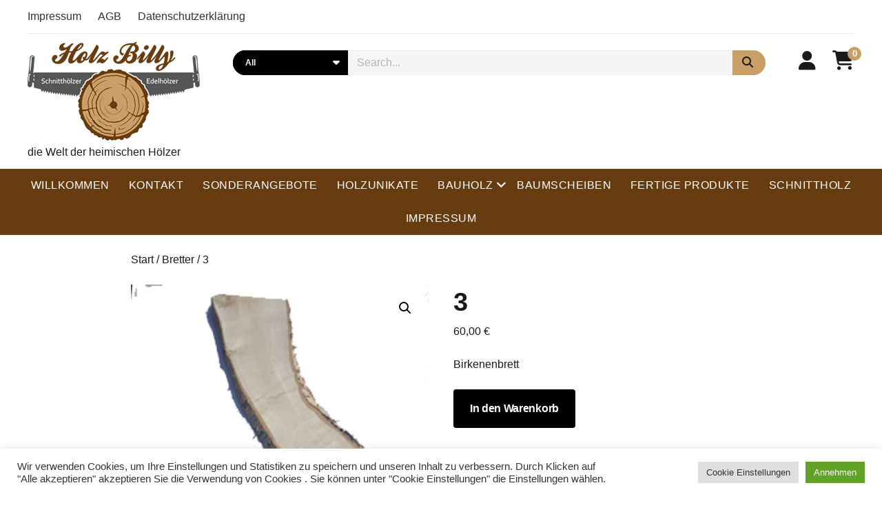

--- FILE ---
content_type: text/html; charset=UTF-8
request_url: https://www.holzbilly.de/produkt/3/
body_size: 15930
content:
<!DOCTYPE html>

<html lang="de">

<head>
	<meta name='robots' content='index, follow, max-image-preview:large, max-snippet:-1, max-video-preview:-1' />
<meta charset="UTF-8" />
<meta name="viewport" content="width=device-width, initial-scale=1" />
<meta name="template" content="Modern Store 1.26" />
<script>window._wca = window._wca || [];</script>

	<!-- This site is optimized with the Yoast SEO plugin v26.8 - https://yoast.com/product/yoast-seo-wordpress/ -->
	<title>3 &#187; Holzbilly</title>
	<link rel="canonical" href="https://www.holzbilly.de/produkt/3/" />
	<meta property="og:locale" content="de_DE" />
	<meta property="og:type" content="article" />
	<meta property="og:title" content="3 &#187; Holzbilly" />
	<meta property="og:description" content="BirkenenbrettRead More3" />
	<meta property="og:url" content="https://www.holzbilly.de/produkt/3/" />
	<meta property="og:site_name" content="Holzbilly" />
	<meta property="article:publisher" content="https://www.facebook.com/wolfgang.weinke" />
	<meta property="article:modified_time" content="2021-11-24T06:34:15+00:00" />
	<meta property="og:image" content="http://www.holzbilly.de/wp-content/uploads/2021/11/3.png" />
	<meta property="og:image:width" content="250" />
	<meta property="og:image:height" content="600" />
	<meta property="og:image:type" content="image/png" />
	<meta name="twitter:card" content="summary_large_image" />
	<script type="application/ld+json" class="yoast-schema-graph">{"@context":"https://schema.org","@graph":[{"@type":"WebPage","@id":"https://www.holzbilly.de/produkt/3/","url":"https://www.holzbilly.de/produkt/3/","name":"3 &#187; Holzbilly","isPartOf":{"@id":"https://www.holzbilly.de/#website"},"primaryImageOfPage":{"@id":"https://www.holzbilly.de/produkt/3/#primaryimage"},"image":{"@id":"https://www.holzbilly.de/produkt/3/#primaryimage"},"thumbnailUrl":"https://www.holzbilly.de/wp-content/uploads/2021/11/3.png","datePublished":"2021-11-18T06:20:36+00:00","dateModified":"2021-11-24T06:34:15+00:00","breadcrumb":{"@id":"https://www.holzbilly.de/produkt/3/#breadcrumb"},"inLanguage":"de","potentialAction":[{"@type":"ReadAction","target":["https://www.holzbilly.de/produkt/3/"]}]},{"@type":"ImageObject","inLanguage":"de","@id":"https://www.holzbilly.de/produkt/3/#primaryimage","url":"https://www.holzbilly.de/wp-content/uploads/2021/11/3.png","contentUrl":"https://www.holzbilly.de/wp-content/uploads/2021/11/3.png","width":250,"height":600},{"@type":"BreadcrumbList","@id":"https://www.holzbilly.de/produkt/3/#breadcrumb","itemListElement":[{"@type":"ListItem","position":1,"name":"Startseite","item":"https://www.holzbilly.de/"},{"@type":"ListItem","position":2,"name":"Holzunikate","item":"https://www.holzbilly.de/shop/"},{"@type":"ListItem","position":3,"name":"3"}]},{"@type":"WebSite","@id":"https://www.holzbilly.de/#website","url":"https://www.holzbilly.de/","name":"Holzbilly die Welt der heimischen Hölzer","description":"die Welt der heimischen Hölzer","publisher":{"@id":"https://www.holzbilly.de/#organization"},"potentialAction":[{"@type":"SearchAction","target":{"@type":"EntryPoint","urlTemplate":"https://www.holzbilly.de/?s={search_term_string}"},"query-input":{"@type":"PropertyValueSpecification","valueRequired":true,"valueName":"search_term_string"}}],"inLanguage":"de"},{"@type":"Organization","@id":"https://www.holzbilly.de/#organization","name":"Holzbilly - die Welt der heimischen Hölzer","url":"https://www.holzbilly.de/","logo":{"@type":"ImageObject","inLanguage":"de","@id":"https://www.holzbilly.de/#/schema/logo/image/","url":"https://www.holzbilly.de/wp-content/uploads/2021/11/Logo_380x217.png","contentUrl":"https://www.holzbilly.de/wp-content/uploads/2021/11/Logo_380x217.png","width":380,"height":217,"caption":"Holzbilly - die Welt der heimischen Hölzer"},"image":{"@id":"https://www.holzbilly.de/#/schema/logo/image/"},"sameAs":["https://www.facebook.com/wolfgang.weinke"]}]}</script>
	<!-- / Yoast SEO plugin. -->


<link rel='dns-prefetch' href='//stats.wp.com' />

<link rel='preconnect' href='//c0.wp.com' />
<link rel="alternate" type="application/rss+xml" title="Holzbilly &raquo; Feed" href="https://www.holzbilly.de/feed/" />
<link rel="alternate" type="application/rss+xml" title="Holzbilly &raquo; Kommentar-Feed" href="https://www.holzbilly.de/comments/feed/" />
<link rel="alternate" title="oEmbed (JSON)" type="application/json+oembed" href="https://www.holzbilly.de/wp-json/oembed/1.0/embed?url=https%3A%2F%2Fwww.holzbilly.de%2Fprodukt%2F3%2F" />
<link rel="alternate" title="oEmbed (XML)" type="text/xml+oembed" href="https://www.holzbilly.de/wp-json/oembed/1.0/embed?url=https%3A%2F%2Fwww.holzbilly.de%2Fprodukt%2F3%2F&#038;format=xml" />
<style id='wp-img-auto-sizes-contain-inline-css' type='text/css'>
img:is([sizes=auto i],[sizes^="auto," i]){contain-intrinsic-size:3000px 1500px}
/*# sourceURL=wp-img-auto-sizes-contain-inline-css */
</style>
<style id='wp-emoji-styles-inline-css' type='text/css'>

	img.wp-smiley, img.emoji {
		display: inline !important;
		border: none !important;
		box-shadow: none !important;
		height: 1em !important;
		width: 1em !important;
		margin: 0 0.07em !important;
		vertical-align: -0.1em !important;
		background: none !important;
		padding: 0 !important;
	}
/*# sourceURL=wp-emoji-styles-inline-css */
</style>
<link rel='stylesheet' id='mediaelement-css' href='https://c0.wp.com/c/6.9/wp-includes/js/mediaelement/mediaelementplayer-legacy.min.css' type='text/css' media='all' />
<link rel='stylesheet' id='wp-mediaelement-css' href='https://c0.wp.com/c/6.9/wp-includes/js/mediaelement/wp-mediaelement.min.css' type='text/css' media='all' />
<style id='jetpack-sharing-buttons-style-inline-css' type='text/css'>
.jetpack-sharing-buttons__services-list{display:flex;flex-direction:row;flex-wrap:wrap;gap:0;list-style-type:none;margin:5px;padding:0}.jetpack-sharing-buttons__services-list.has-small-icon-size{font-size:12px}.jetpack-sharing-buttons__services-list.has-normal-icon-size{font-size:16px}.jetpack-sharing-buttons__services-list.has-large-icon-size{font-size:24px}.jetpack-sharing-buttons__services-list.has-huge-icon-size{font-size:36px}@media print{.jetpack-sharing-buttons__services-list{display:none!important}}.editor-styles-wrapper .wp-block-jetpack-sharing-buttons{gap:0;padding-inline-start:0}ul.jetpack-sharing-buttons__services-list.has-background{padding:1.25em 2.375em}
/*# sourceURL=https://www.holzbilly.de/wp-content/plugins/jetpack/_inc/blocks/sharing-buttons/view.css */
</style>
<link rel='stylesheet' id='cookie-law-info-css' href='https://www.holzbilly.de/wp-content/plugins/cookie-law-info/legacy/public/css/cookie-law-info-public.css?ver=3.3.9.1' type='text/css' media='all' />
<link rel='stylesheet' id='cookie-law-info-gdpr-css' href='https://www.holzbilly.de/wp-content/plugins/cookie-law-info/legacy/public/css/cookie-law-info-gdpr.css?ver=3.3.9.1' type='text/css' media='all' />
<link rel='stylesheet' id='wcsob-css' href='https://www.holzbilly.de/wp-content/plugins/sold-out-badge-for-woocommerce//style.css?ver=6.9' type='text/css' media='all' />
<style id='wcsob-inline-css' type='text/css'>
.wcsob_soldout { color: #ffffff;background: #E11E1E;font-size: 24px;padding-top: 3px;padding-right: 8px;padding-bottom: 3px;padding-left: 8px;font-weight: bold;width: auto;height: auto;border-radius: 0px;z-index: 9999;text-align: center;position: absolute;top: 6px;right: auto;bottom: auto;left: 6px; }.single-product .wcsob_soldout { top: 6px;right: auto;bottom: auto;left: 6px; }
/*# sourceURL=wcsob-inline-css */
</style>
<link rel='stylesheet' id='photoswipe-css' href='https://c0.wp.com/p/woocommerce/10.4.3/assets/css/photoswipe/photoswipe.min.css' type='text/css' media='all' />
<link rel='stylesheet' id='photoswipe-default-skin-css' href='https://c0.wp.com/p/woocommerce/10.4.3/assets/css/photoswipe/default-skin/default-skin.min.css' type='text/css' media='all' />
<link rel='stylesheet' id='woocommerce-layout-css' href='https://c0.wp.com/p/woocommerce/10.4.3/assets/css/woocommerce-layout.css' type='text/css' media='all' />
<style id='woocommerce-layout-inline-css' type='text/css'>

	.infinite-scroll .woocommerce-pagination {
		display: none;
	}
/*# sourceURL=woocommerce-layout-inline-css */
</style>
<link rel='stylesheet' id='woocommerce-smallscreen-css' href='https://c0.wp.com/p/woocommerce/10.4.3/assets/css/woocommerce-smallscreen.css' type='text/css' media='only screen and (max-width: 768px)' />
<link rel='stylesheet' id='woocommerce-general-css' href='https://c0.wp.com/p/woocommerce/10.4.3/assets/css/woocommerce.css' type='text/css' media='all' />
<style id='woocommerce-inline-inline-css' type='text/css'>
.woocommerce form .form-row .required { visibility: visible; }
/*# sourceURL=woocommerce-inline-inline-css */
</style>
<link rel='stylesheet' id='ct-modern-store-google-fonts-css' href='//www.holzbilly.de/wp-content/uploads/omgf/ct-modern-store-google-fonts/ct-modern-store-google-fonts.css?ver=1666332688' type='text/css' media='all' />
<link rel='stylesheet' id='ct-modern-store-font-awesome-css' href='https://www.holzbilly.de/wp-content/themes/modern-store/assets/font-awesome/css/all.min.css?ver=6.9' type='text/css' media='all' />
<link rel='stylesheet' id='ct-modern-store-style-css' href='https://www.holzbilly.de/wp-content/themes/modern-store/style.css?ver=6.9' type='text/css' media='all' />
<style id='ct-modern-store-style-inline-css' type='text/css'>
a:hover,a:active,a:focus,.design-credit a:hover,.design-credit a:active,.design-credit a:focus,.menu-primary ul li.current-menu-item > a:link,.menu-primary ul li.current-menu-item > a:visited,
			.menu-primary ul li.current_page_item > a:link,.menu-primary ul li.current_page_item > a:visited,
			.widget_rating_filter .star-rating,.woocommerce.single-product .star-rating,.woocommerce.single-product #reviews #comments .review .star-rating,.woocommerce.single-product .comment-form .stars a,
			.woocommerce ul.products li.product .star-rating,.woocommerce-message:before,.woocommerce-info:before,.user-icon a:hover, .user-icon a:active, .user-icon a:focus, .cart-icon a:hover, .cart-icon a:active, .cart-icon a:focus,
			.woocommerce-cart .shopping-cart-container a,.woocommerce-account .user-account-icon-container a,#cancel-comment-reply-link:link, .comment-reply-link:link, .comment-edit-link:link, #cancel-comment-reply-link:visited,
			.comment-reply-link:visited, .comment-edit-link:visited,.widget_products .star-rating,.woocommerce ul.cart_list .star-rating,.woocommerce ul.product_list_widget .star-rating {
			  color: #ca9e67;
			}input[type='submit']:hover,input[type='submit']:active,input[type='submit']:focus,.comment-form .form-submit input:hover,.post-tags a:hover,
			.post-tags a:active,.post-tags a:focus,.site-header .search-form-container .submit-button,.woocommerce .widget_price_filter .ui-slider-horizontal .ui-slider-range,.woocommerce .widget_price_filter .ui-slider .ui-slider-handle,
			.woocommerce .widget_price_filter .button:hover,.woocommerce .widget_price_filter .button:active,.woocommerce .widget_price_filter .button:focus,.woocommerce-cart .woocommerce-cart-form__contents .actions > .button:hover,
			.woocommerce-cart .woocommerce-cart-form__contents .actions > .button:active,.woocommerce-cart .woocommerce-cart-form__contents .actions > .button:focus,.woocommerce-cart .cart-collaterals .cart_totals .checkout-button:hover,
			.woocommerce-cart .cart-collaterals .cart_totals .checkout-button:active,.woocommerce-cart .cart-collaterals .cart_totals .checkout-button:focus,.woocommerce-checkout .checkout #place_order:hover,.woocommerce-checkout .checkout #place_order:active,
			.woocommerce-checkout .checkout #place_order:focus,.woocommerce.single-product .entry .onsale,.woocommerce.single-product form .single_add_to_cart_button:hover,.woocommerce.single-product form .single_add_to_cart_button:active,
			.woocommerce.single-product form .single_add_to_cart_button:focus,.woocommerce.single-product #review_form #respond .form-submit input:hover,.woocommerce ul.products li.product .button:hover,.woocommerce ul.products li.product .button:active,
			.woocommerce ul.products li.product .button:focus,.woocommerce ul.products li.product .onsale,.woocommerce nav.woocommerce-pagination ul li a:hover,.woocommerce nav.woocommerce-pagination ul li a:active,.woocommerce nav.woocommerce-pagination ul li a:focus,
			.woocommerce a.button:hover,.woocommerce a.button:active,.woocommerce a.button:focus,.woocommerce-message a.button:hover,.woocommerce-message a.button:active,.woocommerce-message a.button:focus,.woocommerce button.button:hover,
			.woocommerce button.button:active,.woocommerce button.button:focus,.woocommerce-account .woocommerce-MyAccount-content .woocommerce-orders-table .woocommerce-orders-table__cell-order-actions .button:hover,.woocommerce-store-notice,p.demo_store,
			.cart-count, .social-media-icons a:hover,.social-media-icons a:active,.social-media-icons a:focus {
				background: #ca9e67;
			}blockquote,.wp-block-quote,.wp-block-quote.is-style-large,input[type='text']:focus,input[type='email']:focus,input[type='password']:focus,input[type='number']:focus,input[type='search']:focus,
			input[type='tel']:focus,input[type='url']:focus,textarea:focus,.comment-form input:focus,.comment-form textarea:focus,.pagination a:hover,.pagination a:active,.pagination a:focus,.blog .featured-image-container:hover,.archive .featured-image-container:hover,.search-results .featured-image-container:hover,.page-template-homepage .featured-image-container:hover,.toggle-dropdown.open,.more-link:hover,.more-link:active,.more-link:focus,
			.post-tags a:hover,.post-tags a:active,.post-tags a:focus,.further-reading div:hover,.site-header .search-form-container .search-field:focus,.search .main-container .search-form .search-field:focus,
			.woocommerce-cart .woocommerce-cart-form__contents .product-quantity input:focus,.woocommerce-cart .woocommerce-cart-form__contents .coupon .input-text:focus,.woocommerce.single-product form .quantity input:focus,
			.woocommerce ul.products li.product .button,.woocommerce-message,.woocommerce-info, .social-media-icons a:hover,.social-media-icons a:active,.social-media-icons a:focus {
				border-color: #ca9e67;
			}
@media all and (min-width: 50em) {
				.title-container {
					margin: 0.75em 3em 0.75em 0;
				}
				.rtl .title-container {
					margin: 0.75em 0 0.75em 3em;
				}
			}
/*# sourceURL=ct-modern-store-style-inline-css */
</style>
<!--n2css--><!--n2js--><script type="text/javascript" src="https://c0.wp.com/c/6.9/wp-includes/js/jquery/jquery.min.js" id="jquery-core-js"></script>
<script type="text/javascript" src="https://c0.wp.com/c/6.9/wp-includes/js/jquery/jquery-migrate.min.js" id="jquery-migrate-js"></script>
<script type="text/javascript" id="cookie-law-info-js-extra">
/* <![CDATA[ */
var Cli_Data = {"nn_cookie_ids":[],"cookielist":[],"non_necessary_cookies":[],"ccpaEnabled":"","ccpaRegionBased":"","ccpaBarEnabled":"","strictlyEnabled":["necessary","obligatoire"],"ccpaType":"gdpr","js_blocking":"1","custom_integration":"","triggerDomRefresh":"","secure_cookies":""};
var cli_cookiebar_settings = {"animate_speed_hide":"500","animate_speed_show":"500","background":"#FFF","border":"#b1a6a6c2","border_on":"","button_1_button_colour":"#61a229","button_1_button_hover":"#4e8221","button_1_link_colour":"#fff","button_1_as_button":"1","button_1_new_win":"","button_2_button_colour":"#333","button_2_button_hover":"#292929","button_2_link_colour":"#444","button_2_as_button":"","button_2_hidebar":"","button_3_button_colour":"#dedfe0","button_3_button_hover":"#b2b2b3","button_3_link_colour":"#333333","button_3_as_button":"1","button_3_new_win":"","button_4_button_colour":"#dedfe0","button_4_button_hover":"#b2b2b3","button_4_link_colour":"#333333","button_4_as_button":"1","button_7_button_colour":"#61a229","button_7_button_hover":"#4e8221","button_7_link_colour":"#fff","button_7_as_button":"1","button_7_new_win":"","font_family":"inherit","header_fix":"","notify_animate_hide":"1","notify_animate_show":"","notify_div_id":"#cookie-law-info-bar","notify_position_horizontal":"right","notify_position_vertical":"bottom","scroll_close":"","scroll_close_reload":"","accept_close_reload":"","reject_close_reload":"","showagain_tab":"","showagain_background":"#fff","showagain_border":"#000","showagain_div_id":"#cookie-law-info-again","showagain_x_position":"100px","text":"#333333","show_once_yn":"","show_once":"10000","logging_on":"","as_popup":"","popup_overlay":"1","bar_heading_text":"","cookie_bar_as":"banner","popup_showagain_position":"bottom-right","widget_position":"left"};
var log_object = {"ajax_url":"https://www.holzbilly.de/wp-admin/admin-ajax.php"};
//# sourceURL=cookie-law-info-js-extra
/* ]]> */
</script>
<script type="text/javascript" src="https://www.holzbilly.de/wp-content/plugins/cookie-law-info/legacy/public/js/cookie-law-info-public.js?ver=3.3.9.1" id="cookie-law-info-js"></script>
<script type="text/javascript" src="https://c0.wp.com/p/woocommerce/10.4.3/assets/js/jquery-blockui/jquery.blockUI.min.js" id="wc-jquery-blockui-js" defer="defer" data-wp-strategy="defer"></script>
<script type="text/javascript" id="wc-add-to-cart-js-extra">
/* <![CDATA[ */
var wc_add_to_cart_params = {"ajax_url":"/wp-admin/admin-ajax.php","wc_ajax_url":"/?wc-ajax=%%endpoint%%","i18n_view_cart":"Warenkorb anzeigen","cart_url":"https://www.holzbilly.de/warenkorb/","is_cart":"","cart_redirect_after_add":"no"};
//# sourceURL=wc-add-to-cart-js-extra
/* ]]> */
</script>
<script type="text/javascript" src="https://c0.wp.com/p/woocommerce/10.4.3/assets/js/frontend/add-to-cart.min.js" id="wc-add-to-cart-js" defer="defer" data-wp-strategy="defer"></script>
<script type="text/javascript" src="https://c0.wp.com/p/woocommerce/10.4.3/assets/js/zoom/jquery.zoom.min.js" id="wc-zoom-js" defer="defer" data-wp-strategy="defer"></script>
<script type="text/javascript" src="https://c0.wp.com/p/woocommerce/10.4.3/assets/js/flexslider/jquery.flexslider.min.js" id="wc-flexslider-js" defer="defer" data-wp-strategy="defer"></script>
<script type="text/javascript" src="https://c0.wp.com/p/woocommerce/10.4.3/assets/js/photoswipe/photoswipe.min.js" id="wc-photoswipe-js" defer="defer" data-wp-strategy="defer"></script>
<script type="text/javascript" src="https://c0.wp.com/p/woocommerce/10.4.3/assets/js/photoswipe/photoswipe-ui-default.min.js" id="wc-photoswipe-ui-default-js" defer="defer" data-wp-strategy="defer"></script>
<script type="text/javascript" id="wc-single-product-js-extra">
/* <![CDATA[ */
var wc_single_product_params = {"i18n_required_rating_text":"Bitte w\u00e4hle eine Bewertung","i18n_rating_options":["1 von 5\u00a0Sternen","2 von 5\u00a0Sternen","3 von 5\u00a0Sternen","4 von 5\u00a0Sternen","5 von 5\u00a0Sternen"],"i18n_product_gallery_trigger_text":"Bildergalerie im Vollbildmodus anzeigen","review_rating_required":"no","flexslider":{"rtl":false,"animation":"slide","smoothHeight":true,"directionNav":false,"controlNav":"thumbnails","slideshow":false,"animationSpeed":500,"animationLoop":false,"allowOneSlide":false},"zoom_enabled":"1","zoom_options":[],"photoswipe_enabled":"1","photoswipe_options":{"shareEl":false,"closeOnScroll":false,"history":false,"hideAnimationDuration":0,"showAnimationDuration":0},"flexslider_enabled":"1"};
//# sourceURL=wc-single-product-js-extra
/* ]]> */
</script>
<script type="text/javascript" src="https://c0.wp.com/p/woocommerce/10.4.3/assets/js/frontend/single-product.min.js" id="wc-single-product-js" defer="defer" data-wp-strategy="defer"></script>
<script type="text/javascript" src="https://c0.wp.com/p/woocommerce/10.4.3/assets/js/js-cookie/js.cookie.min.js" id="wc-js-cookie-js" defer="defer" data-wp-strategy="defer"></script>
<script type="text/javascript" id="woocommerce-js-extra">
/* <![CDATA[ */
var woocommerce_params = {"ajax_url":"/wp-admin/admin-ajax.php","wc_ajax_url":"/?wc-ajax=%%endpoint%%","i18n_password_show":"Passwort anzeigen","i18n_password_hide":"Passwort ausblenden"};
//# sourceURL=woocommerce-js-extra
/* ]]> */
</script>
<script type="text/javascript" src="https://c0.wp.com/p/woocommerce/10.4.3/assets/js/frontend/woocommerce.min.js" id="woocommerce-js" defer="defer" data-wp-strategy="defer"></script>
<script type="text/javascript" src="https://stats.wp.com/s-202604.js" id="woocommerce-analytics-js" defer="defer" data-wp-strategy="defer"></script>
<link rel="https://api.w.org/" href="https://www.holzbilly.de/wp-json/" /><link rel="alternate" title="JSON" type="application/json" href="https://www.holzbilly.de/wp-json/wp/v2/product/47" /><link rel="EditURI" type="application/rsd+xml" title="RSD" href="https://www.holzbilly.de/xmlrpc.php?rsd" />
<meta name="generator" content="WordPress 6.9" />
<meta name="generator" content="WooCommerce 10.4.3" />
<link rel='shortlink' href='https://www.holzbilly.de/?p=47' />
<meta name="google-site-verification" content="xEerMuRHrjr9EtKU3KY7yJkMKGYvD8hjj6mtMxJgf2Q" />
<!-- Google Analytics -->
<script>
(function(i,s,o,g,r,a,m){i['GoogleAnalyticsObject']=r;i[r]=i[r]||function(){
(i[r].q=i[r].q||[]).push(arguments)},i[r].l=1*new Date();a=s.createElement(o),
m=s.getElementsByTagName(o)[0];a.async=1;a.src=g;m.parentNode.insertBefore(a,m)
})(window,document,'script','https://www.google-analytics.com/analytics.js','ga');

ga('create', 'UA-XXXXX-Y', 'auto');
ga('send', 'pageview');
</script>
<!-- End Google Analytics -->	<style>img#wpstats{display:none}</style>
			<noscript><style>.woocommerce-product-gallery{ opacity: 1 !important; }</style></noscript>
	<meta name="generator" content="Elementor 3.34.2; features: additional_custom_breakpoints; settings: css_print_method-external, google_font-enabled, font_display-block">
			<style>
				.e-con.e-parent:nth-of-type(n+4):not(.e-lazyloaded):not(.e-no-lazyload),
				.e-con.e-parent:nth-of-type(n+4):not(.e-lazyloaded):not(.e-no-lazyload) * {
					background-image: none !important;
				}
				@media screen and (max-height: 1024px) {
					.e-con.e-parent:nth-of-type(n+3):not(.e-lazyloaded):not(.e-no-lazyload),
					.e-con.e-parent:nth-of-type(n+3):not(.e-lazyloaded):not(.e-no-lazyload) * {
						background-image: none !important;
					}
				}
				@media screen and (max-height: 640px) {
					.e-con.e-parent:nth-of-type(n+2):not(.e-lazyloaded):not(.e-no-lazyload),
					.e-con.e-parent:nth-of-type(n+2):not(.e-lazyloaded):not(.e-no-lazyload) * {
						background-image: none !important;
					}
				}
			</style>
			<link rel="icon" href="https://www.holzbilly.de/wp-content/uploads/2021/12/cropped-ms-icon-310x310-1-1-32x32.png" sizes="32x32" />
<link rel="icon" href="https://www.holzbilly.de/wp-content/uploads/2021/12/cropped-ms-icon-310x310-1-1-192x192.png" sizes="192x192" />
<link rel="apple-touch-icon" href="https://www.holzbilly.de/wp-content/uploads/2021/12/cropped-ms-icon-310x310-1-1-180x180.png" />
<meta name="msapplication-TileImage" content="https://www.holzbilly.de/wp-content/uploads/2021/12/cropped-ms-icon-310x310-1-1-270x270.png" />
		<style type="text/css" id="wp-custom-css">
			.menu-primary,
.mobile-menu-container:after {
	background: #683C11;
}
.site-footer { display: none; }
		</style>
		</head>

<body id="modern-store" class="wp-singular product-template-default single single-product postid-47 wp-custom-logo wp-theme-modern-store theme-modern-store woocommerce woocommerce-page woocommerce-no-js elementor-default elementor-kit-99">
			<a class="skip-content" href="#main-container">Press &quot;Enter&quot; to skip to content</a>
	<div id="overflow-container" class="overflow-container">
		<div id="max-width" class="max-width">
									<header class="site-header" id="site-header" role="banner">
				<div class="header-top">
					<div id="menu-secondary-container" class="menu-secondary-container">
						<div id="menu-secondary" class="menu-container menu-secondary" role="navigation">
    <nav class="menu"><ul id="menu-secondary-items" class="menu-secondary-items"><li id="menu-item-365" class="menu-item menu-item-type-post_type menu-item-object-page menu-item-365"><a href="https://www.holzbilly.de/impressum/">Impressum</a></li>
<li id="menu-item-372" class="menu-item menu-item-type-post_type menu-item-object-page menu-item-372"><a href="https://www.holzbilly.de/368-2/">AGB</a></li>
<li id="menu-item-375" class="menu-item menu-item-type-post_type menu-item-object-page menu-item-privacy-policy menu-item-375"><a rel="privacy-policy" href="https://www.holzbilly.de/datenschutzerklaerung/">Datenschutzerklärung</a></li>
</ul></nav></div>
					</div>
					<div id="social-icons-container" class="social-icons-container">
											</div>
				</div>
				<div class="header-middle">
					<div id="title-container" class="title-container">
						<div id='site-title' class='site-title'><a href="https://www.holzbilly.de/" class="custom-logo-link" rel="home"><img width="250" height="143" src="https://www.holzbilly.de/wp-content/uploads/2021/11/Logo_250x143.png" class="custom-logo" alt="Holzbilly" decoding="async" /></a></div>						<p class="tagline">die Welt der heimischen Hölzer</p>					</div>
											<div id='search-form-container' class='search-form-container'>
	<form role="search" method="get" class="search-form" action="https://www.holzbilly.de/">
		<label class="screen-reader-text">Search</label>
					<span class="category-select">
				<i class="fas fa-caret-down"></i>	
				<select id="store-search">
					<option>
						All					</option>
											<option value="altholz-fichte" >Altholz / Fichte</option>
											<option value="apfel" >Apfel</option>
											<option value="birke" >Birke</option>
											<option value="birne" >Birne</option>
											<option value="bretter" >Bretter</option>
											<option value="brotzeitbretter" >Brotzeitbretter</option>
											<option value="eibe" >Eibe</option>
											<option value="garderoben" >Garderoben</option>
											<option value="kirsche" >Kirsche</option>
											<option value="led-wandlampe" >LED Wandlampe</option>
											<option value="lichtenberg-produkte" >Lichtenberg Produkte</option>
											<option value="schwaertling" >Schwärtling</option>
											<option value="stamm" >Stamm</option>
											<option value="steher" >Steher</option>
											<option value="tulpenbaum" >Tulpenbaum</option>
											<option value="walnuss" >Walnuß</option>
											<option value="zwetschge" >Zwetschge</option>
									</select>
			</span>
				<input type="search" class="search-field" placeholder="Search..." value="" name="s"
					 title="Search for:" tabindex="-1"/>
					<div class="submit-button">
				<input type="submit" class="search-submit" value='Search'/>
			</div>
				<input type="hidden" value="product" name="post_type" id="post_type" />
		<input type="hidden" value="" name="product_cat" id="product_cat_search" />
	</form>
</div>													<div id="user-account-icon-container" class="user-account-icon-container">
								<div class="user-icon">
									<a href="https://www.holzbilly.de/mein-konto/" title="Visit your account">
										<i class="fas fa-user"></i>									</a>
								</div>
							</div>
																			<div id="shopping-cart-container" class="shopping-cart-container">
								<div class="cart-icon">
									<a class="shopping-cart-icon" href="https://www.holzbilly.de/warenkorb/" title="Visit your shopping cart">
										<i class="fa fa-shopping-cart"></i>
																					<span class="cart-count">
												0											</span>
																			</a>
								</div>
							</div>
															</div>
				<div class="header-bottom">
					<div id="mobile-menu-container" class="mobile-menu-container">
						<div id="mobile-menu-container-inner">
							<div id="close-mobile-menu" class="close-mobile-menu">
								<button>
									<svg width="28px" height="28px" viewBox="0 0 28 28" version="1.1" xmlns="http://www.w3.org/2000/svg" xmlns:xlink="http://www.w3.org/1999/xlink">
								<g stroke="none" stroke-width="1" fill="none" fill-rule="evenodd">
										<g transform="translate(-174.000000, -18.000000)" fill="#FFFFFF">
												<g transform="translate(174.000000, 18.000000)">
														<rect transform="translate(14.000000, 14.000000) rotate(-45.000000) translate(-14.000000, -14.000000) " x="-4" y="13" width="36" height="2"></rect>
														<rect transform="translate(14.000000, 14.000000) rotate(45.000000) translate(-14.000000, -14.000000) " x="-4" y="13" width="36" height="2"></rect>
												</g>
										</g>
								</g>
						</svg>								</button>
							</div>
							<div id="menu-primary-container" class="menu-primary-container">
								<div id="menu-primary" class="menu-container menu-primary" role="navigation">
    <nav class="menu"><ul id="menu-primary-items" class="menu-primary-items"><li id="menu-item-355" class="menu-item menu-item-type-post_type menu-item-object-page menu-item-home menu-item-355"><a href="https://www.holzbilly.de/">Willkommen</a></li>
<li id="menu-item-349" class="menu-item menu-item-type-post_type menu-item-object-page menu-item-349"><a href="https://www.holzbilly.de/kontakt/">Kontakt</a></li>
<li id="menu-item-423" class="menu-item menu-item-type-post_type menu-item-object-page menu-item-423"><a href="https://www.holzbilly.de/sonderangebote/">Sonderangebote</a></li>
<li id="menu-item-442" class="menu-item menu-item-type-post_type menu-item-object-page current_page_parent menu-item-442"><a href="https://www.holzbilly.de/shop/">Holzunikate</a></li>
<li id="menu-item-434" class="menu-item menu-item-type-post_type menu-item-object-page menu-item-has-children menu-item-434"><a href="https://www.holzbilly.de/bauholz/">Bauholz</a><button class="toggle-dropdown" aria-expanded="false" name="toggle-dropdown"><span class="screen-reader-text">open menu</span><i class="fas fa-angle-down"></i></button>
<ul class="sub-menu">
	<li id="menu-item-452" class="menu-item menu-item-type-post_type menu-item-object-page menu-item-452"><a href="https://www.holzbilly.de/fichten-kanthoelzer-balken/">Fichten Kanthölzer / Balken</a></li>
	<li id="menu-item-461" class="menu-item menu-item-type-post_type menu-item-object-page menu-item-461"><a href="https://www.holzbilly.de/fichtenbretter/">Fichtenbretter</a></li>
	<li id="menu-item-460" class="menu-item menu-item-type-post_type menu-item-object-page menu-item-460"><a href="https://www.holzbilly.de/fichtenlatten/">Fichtenlatten</a></li>
	<li id="menu-item-459" class="menu-item menu-item-type-post_type menu-item-object-page menu-item-459"><a href="https://www.holzbilly.de/fichtenbretter-baumkante/">Fichtenbretter Baumkante</a></li>
</ul>
</li>
<li id="menu-item-437" class="menu-item menu-item-type-post_type menu-item-object-page menu-item-437"><a href="https://www.holzbilly.de/baumscheiben/">Baumscheiben</a></li>
<li id="menu-item-440" class="menu-item menu-item-type-post_type menu-item-object-page menu-item-440"><a href="https://www.holzbilly.de/fertige-produkte/">Fertige Produkte</a></li>
<li id="menu-item-446" class="menu-item menu-item-type-post_type menu-item-object-page menu-item-446"><a href="https://www.holzbilly.de/schnittholz/">Schnittholz</a></li>
<li id="menu-item-451" class="menu-item menu-item-type-post_type menu-item-object-page menu-item-451"><a href="https://www.holzbilly.de/impressum/">Impressum</a></li>
</ul></nav></div>
							</div>
						</div>
					</div>
					<div id="toggle-container" class="toggle-container">
						<button id="toggle-navigation" class="toggle-navigation" name="toggle-navigation" aria-expanded="false">
							<span class="screen-reader-text">open menu</span>
							<svg width="36px" height="24px" viewBox="0 0 36 24" version="1.1" xmlns="http://www.w3.org/2000/svg" xmlns:xlink="http://www.w3.org/1999/xlink">
								<g stroke="none" stroke-width="1" fill="none" fill-rule="evenodd">
										<g transform="translate(-198.000000, -90.000000)" fill="#FFFFFF">
												<g transform="translate(0.000000, 18.000000)">
														<g transform="translate(0.000000, 60.000000)">
																<g transform="translate(141.000000, 12.000000)">
																		<g transform="translate(57.000000, 0.000000)">
																				<rect x="0" y="22" width="36" height="2"></rect>
																				<rect x="0" y="11" width="36" height="2"></rect>
																				<rect x="0" y="0" width="36" height="2"></rect>
																		</g>
																</g>
														</g>
												</g>
										</g>
								</g>
						</svg>						</button>
					</div>
				</div>
			</header>
												<section id="main-container" class="main-container" role="main">
				
<div id="loop-container" class="loop-container">
  <nav class="woocommerce-breadcrumb" aria-label="Breadcrumb"><a href="https://www.holzbilly.de">Start</a>&nbsp;&#47;&nbsp;<a href="https://www.holzbilly.de/produkt-kategorie/bretter/">Bretter</a>&nbsp;&#47;&nbsp;3</nav>  <div class="woocommerce-notices-wrapper"></div><div id="product-47" class="entry product type-product post-47 status-publish first instock product_cat-birke product_cat-bretter product_tag-birke product_tag-brett has-post-thumbnail sold-individually shipping-taxable purchasable product-type-simple">

	<div class="woocommerce-product-gallery woocommerce-product-gallery--with-images woocommerce-product-gallery--columns-4 images" data-columns="4" style="opacity: 0; transition: opacity .25s ease-in-out;">
	<div class="woocommerce-product-gallery__wrapper">
		<div data-thumb="https://www.holzbilly.de/wp-content/uploads/2021/11/3-100x100.png" data-thumb-alt="3" data-thumb-srcset="https://www.holzbilly.de/wp-content/uploads/2021/11/3-100x100.png 100w, https://www.holzbilly.de/wp-content/uploads/2021/11/3-150x150.png 150w"  data-thumb-sizes="(max-width: 100px) 100vw, 100px" class="woocommerce-product-gallery__image"><a href="https://www.holzbilly.de/wp-content/uploads/2021/11/3.png"><img fetchpriority="high" width="250" height="600" src="https://www.holzbilly.de/wp-content/uploads/2021/11/3.png" class="wp-post-image" alt="3" data-caption="" data-src="https://www.holzbilly.de/wp-content/uploads/2021/11/3.png" data-large_image="https://www.holzbilly.de/wp-content/uploads/2021/11/3.png" data-large_image_width="250" data-large_image_height="600" decoding="async" srcset="https://www.holzbilly.de/wp-content/uploads/2021/11/3.png 250w, https://www.holzbilly.de/wp-content/uploads/2021/11/3-125x300.png 125w" sizes="(max-width: 250px) 100vw, 250px" /></a></div><div data-thumb="https://www.holzbilly.de/wp-content/uploads/2021/11/3a-100x100.png" data-thumb-alt="3 – Bild 2" data-thumb-srcset="https://www.holzbilly.de/wp-content/uploads/2021/11/3a-100x100.png 100w, https://www.holzbilly.de/wp-content/uploads/2021/11/3a-150x150.png 150w"  data-thumb-sizes="(max-width: 100px) 100vw, 100px" class="woocommerce-product-gallery__image"><a href="https://www.holzbilly.de/wp-content/uploads/2021/11/3a.png"><img width="250" height="600" src="https://www.holzbilly.de/wp-content/uploads/2021/11/3a.png" class="" alt="3 – Bild 2" data-caption="" data-src="https://www.holzbilly.de/wp-content/uploads/2021/11/3a.png" data-large_image="https://www.holzbilly.de/wp-content/uploads/2021/11/3a.png" data-large_image_width="250" data-large_image_height="600" decoding="async" srcset="https://www.holzbilly.de/wp-content/uploads/2021/11/3a.png 250w, https://www.holzbilly.de/wp-content/uploads/2021/11/3a-125x300.png 125w" sizes="(max-width: 250px) 100vw, 250px" /></a></div>	</div>
</div>

	<div class="summary entry-summary">
		<h1 class="product_title entry-title">3</h1><p class="price"><span class="woocommerce-Price-amount amount"><bdi>60,00&nbsp;<span class="woocommerce-Price-currencySymbol">&euro;</span></bdi></span></p>
<div class="woocommerce-product-details__short-description">
	<p>Birkenenbrett</p>
</div>

	
	<form class="cart" action="https://www.holzbilly.de/produkt/3/" method="post" enctype='multipart/form-data'>
		
		<div class="quantity">
		<label class="screen-reader-text" for="quantity_69737e44db24f">3 Menge</label>
	<input
		type="hidden"
				id="quantity_69737e44db24f"
		class="input-text qty text"
		name="quantity"
		value="1"
		aria-label="Produktmenge"
				min="1"
					max="1"
							step="1"
			placeholder=""
			inputmode="numeric"
			autocomplete="off"
			/>
	</div>

		<button type="submit" name="add-to-cart" value="47" class="single_add_to_cart_button button alt">In den Warenkorb</button>

			</form>

	
<div class="product_meta">

	
	
		<span class="sku_wrapper">Artikelnummer: <span class="sku">003</span></span>

	
	<span class="posted_in">Kategorien: <a href="https://www.holzbilly.de/produkt-kategorie/birke/" rel="tag">Birke</a>, <a href="https://www.holzbilly.de/produkt-kategorie/bretter/" rel="tag">Bretter</a></span>
	<span class="tagged_as">Schlagwörter: <a href="https://www.holzbilly.de/produkt-schlagwort/birke/" rel="tag">Birke</a>, <a href="https://www.holzbilly.de/produkt-schlagwort/brett/" rel="tag">Brett</a></span>
	
</div>
	</div>

	
	<div class="woocommerce-tabs wc-tabs-wrapper">
		<ul class="tabs wc-tabs" role="tablist">
							<li role="presentation" class="description_tab" id="tab-title-description">
					<a href="#tab-description" role="tab" aria-controls="tab-description">
						Beschreibung					</a>
				</li>
							<li role="presentation" class="additional_information_tab" id="tab-title-additional_information">
					<a href="#tab-additional_information" role="tab" aria-controls="tab-additional_information">
						Zusätzliche Informationen					</a>
				</li>
					</ul>
					<div class="woocommerce-Tabs-panel woocommerce-Tabs-panel--description panel entry-content wc-tab" id="tab-description" role="tabpanel" aria-labelledby="tab-title-description">
				
	<h2>Beschreibung</h2>

<p>Birkenenbrett</p>
			</div>
					<div class="woocommerce-Tabs-panel woocommerce-Tabs-panel--additional_information panel entry-content wc-tab" id="tab-additional_information" role="tabpanel" aria-labelledby="tab-title-additional_information">
				
	<h2>Zusätzliche Informationen</h2>

<table class="woocommerce-product-attributes shop_attributes" aria-label="Produktdetails">
			<tr class="woocommerce-product-attributes-item woocommerce-product-attributes-item--attribute_l%c3%a4nge">
			<th class="woocommerce-product-attributes-item__label" scope="row">Länge</th>
			<td class="woocommerce-product-attributes-item__value"><p>178 cm</p>
</td>
		</tr>
			<tr class="woocommerce-product-attributes-item woocommerce-product-attributes-item--attribute_breite-unten">
			<th class="woocommerce-product-attributes-item__label" scope="row">Breite unten</th>
			<td class="woocommerce-product-attributes-item__value"><p>27</p>
</td>
		</tr>
			<tr class="woocommerce-product-attributes-item woocommerce-product-attributes-item--attribute_breite-mitte">
			<th class="woocommerce-product-attributes-item__label" scope="row">Breite mitte</th>
			<td class="woocommerce-product-attributes-item__value"><p>20</p>
</td>
		</tr>
			<tr class="woocommerce-product-attributes-item woocommerce-product-attributes-item--attribute_breite-oben">
			<th class="woocommerce-product-attributes-item__label" scope="row">Breite oben</th>
			<td class="woocommerce-product-attributes-item__value"><p>20</p>
</td>
		</tr>
			<tr class="woocommerce-product-attributes-item woocommerce-product-attributes-item--attribute_dicke">
			<th class="woocommerce-product-attributes-item__label" scope="row">Dicke</th>
			<td class="woocommerce-product-attributes-item__value"><p>1,5</p>
</td>
		</tr>
			<tr class="woocommerce-product-attributes-item woocommerce-product-attributes-item--attribute_versand">
			<th class="woocommerce-product-attributes-item__label" scope="row">Versand</th>
			<td class="woocommerce-product-attributes-item__value"><p>25,00 €</p>
</td>
		</tr>
			<tr class="woocommerce-product-attributes-item woocommerce-product-attributes-item--attribute_geschliffen">
			<th class="woocommerce-product-attributes-item__label" scope="row">geschliffen</th>
			<td class="woocommerce-product-attributes-item__value"><p>ja</p>
</td>
		</tr>
			<tr class="woocommerce-product-attributes-item woocommerce-product-attributes-item--attribute_gehobelt">
			<th class="woocommerce-product-attributes-item__label" scope="row">gehobelt</th>
			<td class="woocommerce-product-attributes-item__value"><p>ja</p>
</td>
		</tr>
	</table>
			</div>
		
			</div>


	<section class="related products">

					<h2>Ähnliche Produkte</h2>
				<ul class="products columns-4">

			
					<li class="entry product type-product post-81 status-publish first outofstock product_cat-birke product_cat-bretter product_tag-birke product_tag-brett has-post-thumbnail sold-individually shipping-taxable purchasable product-type-simple">
	<a href="https://www.holzbilly.de/produkt/7/" class="woocommerce-LoopProduct-link woocommerce-loop-product__link">
	<span class="wcsob_soldout">Verkauft !</span>
	<img width="250" height="300" src="https://www.holzbilly.de/wp-content/uploads/2021/11/7-250x300.png" class="attachment-woocommerce_thumbnail size-woocommerce_thumbnail" alt="7" decoding="async" /><h2 class="woocommerce-loop-product__title">7</h2>
	<span class="price"><span class="woocommerce-Price-amount amount"><bdi>60,00&nbsp;<span class="woocommerce-Price-currencySymbol">&euro;</span></bdi></span></span>
</a></li>

			
					<li class="entry product type-product post-76 status-publish instock product_cat-birne product_cat-bretter product_tag-birne product_tag-brett has-post-thumbnail sold-individually shipping-taxable purchasable product-type-simple">
	<a href="https://www.holzbilly.de/produkt/5/" class="woocommerce-LoopProduct-link woocommerce-loop-product__link"><img width="250" height="300" src="https://www.holzbilly.de/wp-content/uploads/2021/11/5-250x300.png" class="attachment-woocommerce_thumbnail size-woocommerce_thumbnail" alt="5" decoding="async" /><h2 class="woocommerce-loop-product__title">5</h2>
	<span class="price"><span class="woocommerce-Price-amount amount"><bdi>45,00&nbsp;<span class="woocommerce-Price-currencySymbol">&euro;</span></bdi></span></span>
</a></li>

			
					<li class="entry product type-product post-84 status-publish instock product_cat-apfel product_cat-bretter product_tag-apfel product_tag-brett has-post-thumbnail sold-individually shipping-taxable purchasable product-type-simple">
	<a href="https://www.holzbilly.de/produkt/9-kopie/" class="woocommerce-LoopProduct-link woocommerce-loop-product__link"><img width="250" height="300" src="https://www.holzbilly.de/wp-content/uploads/2021/11/10-250x300.png" class="attachment-woocommerce_thumbnail size-woocommerce_thumbnail" alt="10" decoding="async" /><h2 class="woocommerce-loop-product__title">10</h2>
	<span class="price"><span class="woocommerce-Price-amount amount"><bdi>60,00&nbsp;<span class="woocommerce-Price-currencySymbol">&euro;</span></bdi></span></span>
</a></li>

			
					<li class="entry product type-product post-83 status-publish last instock product_cat-apfel product_cat-bretter product_tag-apfel product_tag-brett has-post-thumbnail sold-individually shipping-taxable purchasable product-type-simple">
	<a href="https://www.holzbilly.de/produkt/8-kopie/" class="woocommerce-LoopProduct-link woocommerce-loop-product__link"><img width="250" height="300" src="https://www.holzbilly.de/wp-content/uploads/2021/11/9-250x300.png" class="attachment-woocommerce_thumbnail size-woocommerce_thumbnail" alt="9" decoding="async" /><h2 class="woocommerce-loop-product__title">9</h2>
	<span class="price"><span class="woocommerce-Price-amount amount"><bdi>70,00&nbsp;<span class="woocommerce-Price-currencySymbol">&euro;</span></bdi></span></span>
</a></li>

			
		</ul>

	</section>
	</div>

</div>



</section> <!-- .main-container -->

<footer id="site-footer" class="site-footer" role="contentinfo">
        <div class="design-credit">
        <span>
            <a href="https://www.competethemes.com/modern-store/" rel="nofollow">Modern Store WordPress Theme</a> by Compete Themes.        </span>
    </div>
</footer>
</div><!-- .max-width -->
</div><!-- .overflow-container -->


<script type="speculationrules">
{"prefetch":[{"source":"document","where":{"and":[{"href_matches":"/*"},{"not":{"href_matches":["/wp-*.php","/wp-admin/*","/wp-content/uploads/*","/wp-content/*","/wp-content/plugins/*","/wp-content/themes/modern-store/*","/*\\?(.+)"]}},{"not":{"selector_matches":"a[rel~=\"nofollow\"]"}},{"not":{"selector_matches":".no-prefetch, .no-prefetch a"}}]},"eagerness":"conservative"}]}
</script>
<!--googleoff: all--><div id="cookie-law-info-bar" data-nosnippet="true"><span><div class="cli-bar-container cli-style-v2"><div class="cli-bar-message">Wir verwenden Cookies, um Ihre Einstellungen und Statistiken zu speichern und unseren Inhalt zu verbessern. Durch Klicken auf "Alle akzeptieren" akzeptieren Sie die Verwendung von Cookies . Sie können unter "Cookie Einstellungen" die Einstellungen wählen.</div><div class="cli-bar-btn_container"><a role='button' class="medium cli-plugin-button cli-plugin-main-button cli_settings_button" style="margin:0px 5px 0px 0px">Cookie Einstellungen</a><a id="wt-cli-accept-all-btn" role='button' data-cli_action="accept_all" class="wt-cli-element medium cli-plugin-button wt-cli-accept-all-btn cookie_action_close_header cli_action_button">Annehmen</a></div></div></span></div><div id="cookie-law-info-again" data-nosnippet="true"><span id="cookie_hdr_showagain">Manage consent</span></div><div class="cli-modal" data-nosnippet="true" id="cliSettingsPopup" tabindex="-1" role="dialog" aria-labelledby="cliSettingsPopup" aria-hidden="true">
  <div class="cli-modal-dialog" role="document">
	<div class="cli-modal-content cli-bar-popup">
		  <button type="button" class="cli-modal-close" id="cliModalClose">
			<svg class="" viewBox="0 0 24 24"><path d="M19 6.41l-1.41-1.41-5.59 5.59-5.59-5.59-1.41 1.41 5.59 5.59-5.59 5.59 1.41 1.41 5.59-5.59 5.59 5.59 1.41-1.41-5.59-5.59z"></path><path d="M0 0h24v24h-24z" fill="none"></path></svg>
			<span class="wt-cli-sr-only">Schließen</span>
		  </button>
		  <div class="cli-modal-body">
			<div class="cli-container-fluid cli-tab-container">
	<div class="cli-row">
		<div class="cli-col-12 cli-align-items-stretch cli-px-0">
			<div class="cli-privacy-overview">
				<h4>Privacy Overview</h4>				<div class="cli-privacy-content">
					<div class="cli-privacy-content-text">This website uses cookies to improve your experience while you navigate through the website. Out of these, the cookies that are categorized as necessary are stored on your browser as they are essential for the working of basic functionalities of the website. We also use third-party cookies that help us analyze and understand how you use this website. These cookies will be stored in your browser only with your consent. You also have the option to opt-out of these cookies. But opting out of some of these cookies may affect your browsing experience.</div>
				</div>
				<a class="cli-privacy-readmore" aria-label="Mehr anzeigen" role="button" data-readmore-text="Mehr anzeigen" data-readless-text="Weniger anzeigen"></a>			</div>
		</div>
		<div class="cli-col-12 cli-align-items-stretch cli-px-0 cli-tab-section-container">
												<div class="cli-tab-section">
						<div class="cli-tab-header">
							<a role="button" tabindex="0" class="cli-nav-link cli-settings-mobile" data-target="necessary" data-toggle="cli-toggle-tab">
								Necessary							</a>
															<div class="wt-cli-necessary-checkbox">
									<input type="checkbox" class="cli-user-preference-checkbox"  id="wt-cli-checkbox-necessary" data-id="checkbox-necessary" checked="checked"  />
									<label class="form-check-label" for="wt-cli-checkbox-necessary">Necessary</label>
								</div>
								<span class="cli-necessary-caption">immer aktiv</span>
													</div>
						<div class="cli-tab-content">
							<div class="cli-tab-pane cli-fade" data-id="necessary">
								<div class="wt-cli-cookie-description">
									Necessary cookies are absolutely essential for the website to function properly. These cookies ensure basic functionalities and security features of the website, anonymously.
<table class="cookielawinfo-row-cat-table cookielawinfo-winter"><thead><tr><th class="cookielawinfo-column-1">Cookie</th><th class="cookielawinfo-column-3">Dauer</th><th class="cookielawinfo-column-4">Beschreibung</th></tr></thead><tbody><tr class="cookielawinfo-row"><td class="cookielawinfo-column-1">cookielawinfo-checkbox-analytics</td><td class="cookielawinfo-column-3">11 months</td><td class="cookielawinfo-column-4">This cookie is set by GDPR Cookie Consent plugin. The cookie is used to store the user consent for the cookies in the category "Analytics".</td></tr><tr class="cookielawinfo-row"><td class="cookielawinfo-column-1">cookielawinfo-checkbox-functional</td><td class="cookielawinfo-column-3">11 months</td><td class="cookielawinfo-column-4">The cookie is set by GDPR cookie consent to record the user consent for the cookies in the category "Functional".</td></tr><tr class="cookielawinfo-row"><td class="cookielawinfo-column-1">cookielawinfo-checkbox-necessary</td><td class="cookielawinfo-column-3">11 months</td><td class="cookielawinfo-column-4">This cookie is set by GDPR Cookie Consent plugin. The cookies is used to store the user consent for the cookies in the category "Necessary".</td></tr><tr class="cookielawinfo-row"><td class="cookielawinfo-column-1">cookielawinfo-checkbox-others</td><td class="cookielawinfo-column-3">11 months</td><td class="cookielawinfo-column-4">This cookie is set by GDPR Cookie Consent plugin. The cookie is used to store the user consent for the cookies in the category "Other.</td></tr><tr class="cookielawinfo-row"><td class="cookielawinfo-column-1">cookielawinfo-checkbox-performance</td><td class="cookielawinfo-column-3">11 months</td><td class="cookielawinfo-column-4">This cookie is set by GDPR Cookie Consent plugin. The cookie is used to store the user consent for the cookies in the category "Performance".</td></tr><tr class="cookielawinfo-row"><td class="cookielawinfo-column-1">viewed_cookie_policy</td><td class="cookielawinfo-column-3">11 months</td><td class="cookielawinfo-column-4">The cookie is set by the GDPR Cookie Consent plugin and is used to store whether or not user has consented to the use of cookies. It does not store any personal data.</td></tr></tbody></table>								</div>
							</div>
						</div>
					</div>
																	<div class="cli-tab-section">
						<div class="cli-tab-header">
							<a role="button" tabindex="0" class="cli-nav-link cli-settings-mobile" data-target="functional" data-toggle="cli-toggle-tab">
								Functional							</a>
															<div class="cli-switch">
									<input type="checkbox" id="wt-cli-checkbox-functional" class="cli-user-preference-checkbox"  data-id="checkbox-functional" />
									<label for="wt-cli-checkbox-functional" class="cli-slider" data-cli-enable="Aktiviert" data-cli-disable="Deaktiviert"><span class="wt-cli-sr-only">Functional</span></label>
								</div>
													</div>
						<div class="cli-tab-content">
							<div class="cli-tab-pane cli-fade" data-id="functional">
								<div class="wt-cli-cookie-description">
									Functional cookies help to perform certain functionalities like sharing the content of the website on social media platforms, collect feedbacks, and other third-party features.
								</div>
							</div>
						</div>
					</div>
																	<div class="cli-tab-section">
						<div class="cli-tab-header">
							<a role="button" tabindex="0" class="cli-nav-link cli-settings-mobile" data-target="performance" data-toggle="cli-toggle-tab">
								Performance							</a>
															<div class="cli-switch">
									<input type="checkbox" id="wt-cli-checkbox-performance" class="cli-user-preference-checkbox"  data-id="checkbox-performance" />
									<label for="wt-cli-checkbox-performance" class="cli-slider" data-cli-enable="Aktiviert" data-cli-disable="Deaktiviert"><span class="wt-cli-sr-only">Performance</span></label>
								</div>
													</div>
						<div class="cli-tab-content">
							<div class="cli-tab-pane cli-fade" data-id="performance">
								<div class="wt-cli-cookie-description">
									Performance cookies are used to understand and analyze the key performance indexes of the website which helps in delivering a better user experience for the visitors.
								</div>
							</div>
						</div>
					</div>
																	<div class="cli-tab-section">
						<div class="cli-tab-header">
							<a role="button" tabindex="0" class="cli-nav-link cli-settings-mobile" data-target="analytics" data-toggle="cli-toggle-tab">
								Analytics							</a>
															<div class="cli-switch">
									<input type="checkbox" id="wt-cli-checkbox-analytics" class="cli-user-preference-checkbox"  data-id="checkbox-analytics" />
									<label for="wt-cli-checkbox-analytics" class="cli-slider" data-cli-enable="Aktiviert" data-cli-disable="Deaktiviert"><span class="wt-cli-sr-only">Analytics</span></label>
								</div>
													</div>
						<div class="cli-tab-content">
							<div class="cli-tab-pane cli-fade" data-id="analytics">
								<div class="wt-cli-cookie-description">
									Analytical cookies are used to understand how visitors interact with the website. These cookies help provide information on metrics the number of visitors, bounce rate, traffic source, etc.
								</div>
							</div>
						</div>
					</div>
																	<div class="cli-tab-section">
						<div class="cli-tab-header">
							<a role="button" tabindex="0" class="cli-nav-link cli-settings-mobile" data-target="advertisement" data-toggle="cli-toggle-tab">
								Advertisement							</a>
															<div class="cli-switch">
									<input type="checkbox" id="wt-cli-checkbox-advertisement" class="cli-user-preference-checkbox"  data-id="checkbox-advertisement" />
									<label for="wt-cli-checkbox-advertisement" class="cli-slider" data-cli-enable="Aktiviert" data-cli-disable="Deaktiviert"><span class="wt-cli-sr-only">Advertisement</span></label>
								</div>
													</div>
						<div class="cli-tab-content">
							<div class="cli-tab-pane cli-fade" data-id="advertisement">
								<div class="wt-cli-cookie-description">
									Advertisement cookies are used to provide visitors with relevant ads and marketing campaigns. These cookies track visitors across websites and collect information to provide customized ads.
								</div>
							</div>
						</div>
					</div>
																	<div class="cli-tab-section">
						<div class="cli-tab-header">
							<a role="button" tabindex="0" class="cli-nav-link cli-settings-mobile" data-target="others" data-toggle="cli-toggle-tab">
								Others							</a>
															<div class="cli-switch">
									<input type="checkbox" id="wt-cli-checkbox-others" class="cli-user-preference-checkbox"  data-id="checkbox-others" />
									<label for="wt-cli-checkbox-others" class="cli-slider" data-cli-enable="Aktiviert" data-cli-disable="Deaktiviert"><span class="wt-cli-sr-only">Others</span></label>
								</div>
													</div>
						<div class="cli-tab-content">
							<div class="cli-tab-pane cli-fade" data-id="others">
								<div class="wt-cli-cookie-description">
									Other uncategorized cookies are those that are being analyzed and have not been classified into a category as yet.
								</div>
							</div>
						</div>
					</div>
										</div>
	</div>
</div>
		  </div>
		  <div class="cli-modal-footer">
			<div class="wt-cli-element cli-container-fluid cli-tab-container">
				<div class="cli-row">
					<div class="cli-col-12 cli-align-items-stretch cli-px-0">
						<div class="cli-tab-footer wt-cli-privacy-overview-actions">
						
															<a id="wt-cli-privacy-save-btn" role="button" tabindex="0" data-cli-action="accept" class="wt-cli-privacy-btn cli_setting_save_button wt-cli-privacy-accept-btn cli-btn">SPEICHERN &amp; AKZEPTIEREN</a>
													</div>
						
					</div>
				</div>
			</div>
		</div>
	</div>
  </div>
</div>
<div class="cli-modal-backdrop cli-fade cli-settings-overlay"></div>
<div class="cli-modal-backdrop cli-fade cli-popupbar-overlay"></div>
<!--googleon: all--><script type="application/ld+json">{"@context":"https://schema.org/","@graph":[{"@context":"https://schema.org/","@type":"BreadcrumbList","itemListElement":[{"@type":"ListItem","position":1,"item":{"name":"Start","@id":"https://www.holzbilly.de"}},{"@type":"ListItem","position":2,"item":{"name":"Bretter","@id":"https://www.holzbilly.de/produkt-kategorie/bretter/"}},{"@type":"ListItem","position":3,"item":{"name":"3","@id":"https://www.holzbilly.de/produkt/3/"}}]},{"@context":"https://schema.org/","@type":"Product","@id":"https://www.holzbilly.de/produkt/3/#product","name":"3","url":"https://www.holzbilly.de/produkt/3/","description":"Birkenenbrett","image":"https://www.holzbilly.de/wp-content/uploads/2021/11/3.png","sku":"003","offers":[{"@type":"Offer","priceSpecification":[{"@type":"UnitPriceSpecification","price":"60.00","priceCurrency":"EUR","valueAddedTaxIncluded":false,"validThrough":"2027-12-31"}],"priceValidUntil":"2027-12-31","availability":"https://schema.org/InStock","url":"https://www.holzbilly.de/produkt/3/","seller":{"@type":"Organization","name":"Holzbilly","url":"https://www.holzbilly.de"}}]}]}</script>			<script>
				const lazyloadRunObserver = () => {
					const lazyloadBackgrounds = document.querySelectorAll( `.e-con.e-parent:not(.e-lazyloaded)` );
					const lazyloadBackgroundObserver = new IntersectionObserver( ( entries ) => {
						entries.forEach( ( entry ) => {
							if ( entry.isIntersecting ) {
								let lazyloadBackground = entry.target;
								if( lazyloadBackground ) {
									lazyloadBackground.classList.add( 'e-lazyloaded' );
								}
								lazyloadBackgroundObserver.unobserve( entry.target );
							}
						});
					}, { rootMargin: '200px 0px 200px 0px' } );
					lazyloadBackgrounds.forEach( ( lazyloadBackground ) => {
						lazyloadBackgroundObserver.observe( lazyloadBackground );
					} );
				};
				const events = [
					'DOMContentLoaded',
					'elementor/lazyload/observe',
				];
				events.forEach( ( event ) => {
					document.addEventListener( event, lazyloadRunObserver );
				} );
			</script>
			
<div id="photoswipe-fullscreen-dialog" class="pswp" tabindex="-1" role="dialog" aria-modal="true" aria-hidden="true" aria-label="Bildschirmfüllendes Bild">
	<div class="pswp__bg"></div>
	<div class="pswp__scroll-wrap">
		<div class="pswp__container">
			<div class="pswp__item"></div>
			<div class="pswp__item"></div>
			<div class="pswp__item"></div>
		</div>
		<div class="pswp__ui pswp__ui--hidden">
			<div class="pswp__top-bar">
				<div class="pswp__counter"></div>
				<button class="pswp__button pswp__button--zoom" aria-label="Vergrößern/Verkleinern"></button>
				<button class="pswp__button pswp__button--fs" aria-label="Vollbildmodus wechseln"></button>
				<button class="pswp__button pswp__button--share" aria-label="Teilen"></button>
				<button class="pswp__button pswp__button--close" aria-label="Schließen (Esc)"></button>
				<div class="pswp__preloader">
					<div class="pswp__preloader__icn">
						<div class="pswp__preloader__cut">
							<div class="pswp__preloader__donut"></div>
						</div>
					</div>
				</div>
			</div>
			<div class="pswp__share-modal pswp__share-modal--hidden pswp__single-tap">
				<div class="pswp__share-tooltip"></div>
			</div>
			<button class="pswp__button pswp__button--arrow--left" aria-label="Zurück (linke Pfeiltaste)"></button>
			<button class="pswp__button pswp__button--arrow--right" aria-label="Weiter (rechte Pfeiltaste)"></button>
			<div class="pswp__caption">
				<div class="pswp__caption__center"></div>
			</div>
		</div>
	</div>
</div>
	<script type='text/javascript'>
		(function () {
			var c = document.body.className;
			c = c.replace(/woocommerce-no-js/, 'woocommerce-js');
			document.body.className = c;
		})();
	</script>
	<link rel='stylesheet' id='wc-blocks-style-css' href='https://c0.wp.com/p/woocommerce/10.4.3/assets/client/blocks/wc-blocks.css' type='text/css' media='all' />
<link rel='stylesheet' id='cookie-law-info-table-css' href='https://www.holzbilly.de/wp-content/plugins/cookie-law-info/legacy/public/css/cookie-law-info-table.css?ver=3.3.9.1' type='text/css' media='all' />
<script type="text/javascript" id="ct-modern-store-js-js-extra">
/* <![CDATA[ */
var objectL10n = {"openMenu":"open menu","closeMenu":"close menu","openChildMenu":"open dropdown menu","closeChildMenu":"close dropdown menu","autoRotateSlider":"","sliderTime":""};
//# sourceURL=ct-modern-store-js-js-extra
/* ]]> */
</script>
<script type="text/javascript" src="https://www.holzbilly.de/wp-content/themes/modern-store/js/build/production.min.js?ver=6.9" id="ct-modern-store-js-js"></script>
<script type="text/javascript" src="https://c0.wp.com/c/6.9/wp-includes/js/dist/vendor/wp-polyfill.min.js" id="wp-polyfill-js"></script>
<script type="text/javascript" src="https://www.holzbilly.de/wp-content/plugins/jetpack/jetpack_vendor/automattic/woocommerce-analytics/build/woocommerce-analytics-client.js?minify=false&amp;ver=75adc3c1e2933e2c8c6a" id="woocommerce-analytics-client-js" defer="defer" data-wp-strategy="defer"></script>
<script type="text/javascript" src="https://c0.wp.com/p/woocommerce/10.4.3/assets/js/sourcebuster/sourcebuster.min.js" id="sourcebuster-js-js"></script>
<script type="text/javascript" id="wc-order-attribution-js-extra">
/* <![CDATA[ */
var wc_order_attribution = {"params":{"lifetime":1.0e-5,"session":30,"base64":false,"ajaxurl":"https://www.holzbilly.de/wp-admin/admin-ajax.php","prefix":"wc_order_attribution_","allowTracking":true},"fields":{"source_type":"current.typ","referrer":"current_add.rf","utm_campaign":"current.cmp","utm_source":"current.src","utm_medium":"current.mdm","utm_content":"current.cnt","utm_id":"current.id","utm_term":"current.trm","utm_source_platform":"current.plt","utm_creative_format":"current.fmt","utm_marketing_tactic":"current.tct","session_entry":"current_add.ep","session_start_time":"current_add.fd","session_pages":"session.pgs","session_count":"udata.vst","user_agent":"udata.uag"}};
//# sourceURL=wc-order-attribution-js-extra
/* ]]> */
</script>
<script type="text/javascript" src="https://c0.wp.com/p/woocommerce/10.4.3/assets/js/frontend/order-attribution.min.js" id="wc-order-attribution-js"></script>
<script type="text/javascript" id="jetpack-stats-js-before">
/* <![CDATA[ */
_stq = window._stq || [];
_stq.push([ "view", {"v":"ext","blog":"198141215","post":"47","tz":"1","srv":"www.holzbilly.de","j":"1:15.4"} ]);
_stq.push([ "clickTrackerInit", "198141215", "47" ]);
//# sourceURL=jetpack-stats-js-before
/* ]]> */
</script>
<script type="text/javascript" src="https://stats.wp.com/e-202604.js" id="jetpack-stats-js" defer="defer" data-wp-strategy="defer"></script>
<script id="wp-emoji-settings" type="application/json">
{"baseUrl":"https://s.w.org/images/core/emoji/17.0.2/72x72/","ext":".png","svgUrl":"https://s.w.org/images/core/emoji/17.0.2/svg/","svgExt":".svg","source":{"concatemoji":"https://www.holzbilly.de/wp-includes/js/wp-emoji-release.min.js?ver=6.9"}}
</script>
<script type="module">
/* <![CDATA[ */
/*! This file is auto-generated */
const a=JSON.parse(document.getElementById("wp-emoji-settings").textContent),o=(window._wpemojiSettings=a,"wpEmojiSettingsSupports"),s=["flag","emoji"];function i(e){try{var t={supportTests:e,timestamp:(new Date).valueOf()};sessionStorage.setItem(o,JSON.stringify(t))}catch(e){}}function c(e,t,n){e.clearRect(0,0,e.canvas.width,e.canvas.height),e.fillText(t,0,0);t=new Uint32Array(e.getImageData(0,0,e.canvas.width,e.canvas.height).data);e.clearRect(0,0,e.canvas.width,e.canvas.height),e.fillText(n,0,0);const a=new Uint32Array(e.getImageData(0,0,e.canvas.width,e.canvas.height).data);return t.every((e,t)=>e===a[t])}function p(e,t){e.clearRect(0,0,e.canvas.width,e.canvas.height),e.fillText(t,0,0);var n=e.getImageData(16,16,1,1);for(let e=0;e<n.data.length;e++)if(0!==n.data[e])return!1;return!0}function u(e,t,n,a){switch(t){case"flag":return n(e,"\ud83c\udff3\ufe0f\u200d\u26a7\ufe0f","\ud83c\udff3\ufe0f\u200b\u26a7\ufe0f")?!1:!n(e,"\ud83c\udde8\ud83c\uddf6","\ud83c\udde8\u200b\ud83c\uddf6")&&!n(e,"\ud83c\udff4\udb40\udc67\udb40\udc62\udb40\udc65\udb40\udc6e\udb40\udc67\udb40\udc7f","\ud83c\udff4\u200b\udb40\udc67\u200b\udb40\udc62\u200b\udb40\udc65\u200b\udb40\udc6e\u200b\udb40\udc67\u200b\udb40\udc7f");case"emoji":return!a(e,"\ud83e\u1fac8")}return!1}function f(e,t,n,a){let r;const o=(r="undefined"!=typeof WorkerGlobalScope&&self instanceof WorkerGlobalScope?new OffscreenCanvas(300,150):document.createElement("canvas")).getContext("2d",{willReadFrequently:!0}),s=(o.textBaseline="top",o.font="600 32px Arial",{});return e.forEach(e=>{s[e]=t(o,e,n,a)}),s}function r(e){var t=document.createElement("script");t.src=e,t.defer=!0,document.head.appendChild(t)}a.supports={everything:!0,everythingExceptFlag:!0},new Promise(t=>{let n=function(){try{var e=JSON.parse(sessionStorage.getItem(o));if("object"==typeof e&&"number"==typeof e.timestamp&&(new Date).valueOf()<e.timestamp+604800&&"object"==typeof e.supportTests)return e.supportTests}catch(e){}return null}();if(!n){if("undefined"!=typeof Worker&&"undefined"!=typeof OffscreenCanvas&&"undefined"!=typeof URL&&URL.createObjectURL&&"undefined"!=typeof Blob)try{var e="postMessage("+f.toString()+"("+[JSON.stringify(s),u.toString(),c.toString(),p.toString()].join(",")+"));",a=new Blob([e],{type:"text/javascript"});const r=new Worker(URL.createObjectURL(a),{name:"wpTestEmojiSupports"});return void(r.onmessage=e=>{i(n=e.data),r.terminate(),t(n)})}catch(e){}i(n=f(s,u,c,p))}t(n)}).then(e=>{for(const n in e)a.supports[n]=e[n],a.supports.everything=a.supports.everything&&a.supports[n],"flag"!==n&&(a.supports.everythingExceptFlag=a.supports.everythingExceptFlag&&a.supports[n]);var t;a.supports.everythingExceptFlag=a.supports.everythingExceptFlag&&!a.supports.flag,a.supports.everything||((t=a.source||{}).concatemoji?r(t.concatemoji):t.wpemoji&&t.twemoji&&(r(t.twemoji),r(t.wpemoji)))});
//# sourceURL=https://www.holzbilly.de/wp-includes/js/wp-emoji-loader.min.js
/* ]]> */
</script>
		<script type="text/javascript">
			(function() {
				window.wcAnalytics = window.wcAnalytics || {};
				const wcAnalytics = window.wcAnalytics;

				// Set the assets URL for webpack to find the split assets.
				wcAnalytics.assets_url = 'https://www.holzbilly.de/wp-content/plugins/jetpack/jetpack_vendor/automattic/woocommerce-analytics/src/../build/';

				// Set the REST API tracking endpoint URL.
				wcAnalytics.trackEndpoint = 'https://www.holzbilly.de/wp-json/woocommerce-analytics/v1/track';

				// Set common properties for all events.
				wcAnalytics.commonProps = {"blog_id":198141215,"store_id":"f304cec1-3644-4d25-a82b-94e8075ffb0d","ui":null,"url":"https://www.holzbilly.de","woo_version":"10.4.3","wp_version":"6.9","store_admin":0,"device":"desktop","store_currency":"EUR","timezone":"Europe/Berlin","is_guest":1};

				// Set the event queue.
				wcAnalytics.eventQueue = [{"eventName":"product_view","props":{"pi":47,"pn":"3","pc":"Birke/Bretter","pp":"60","pt":"simple"}}];

				// Features.
				wcAnalytics.features = {
					ch: false,
					sessionTracking: false,
					proxy: false,
				};

				wcAnalytics.breadcrumbs = ["Holzunikate","Bretter","3"];

				// Page context flags.
				wcAnalytics.pages = {
					isAccountPage: false,
					isCart: false,
				};
			})();
		</script>
		
</body>
</html>